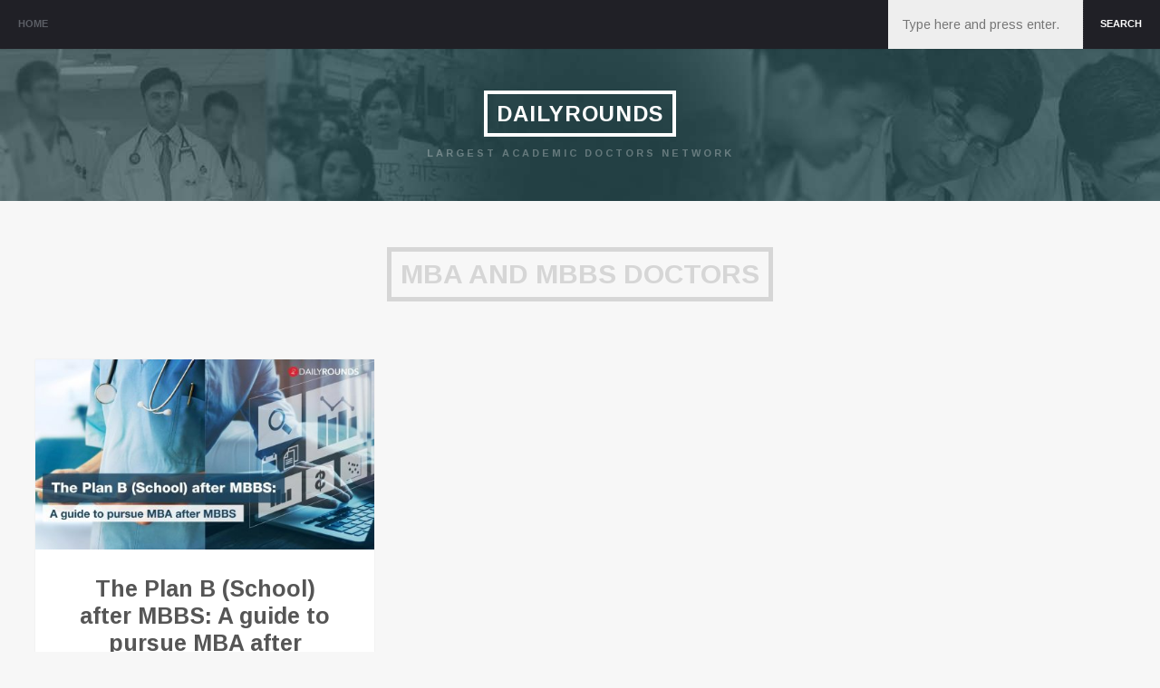

--- FILE ---
content_type: text/html; charset=UTF-8
request_url: https://www.dailyrounds.org/blog/tag/mba-and-mbbs-doctors/
body_size: 7534
content:
<!DOCTYPE html>
<html lang="en-US">
<head>
	<meta charset="UTF-8" />
	<meta name="viewport" content="width=device-width" />
	<title>mba and mbbs doctors Archives - DailyRounds</title>
	<link rel="profile" href="http://gmpg.org/xfn/11" />
	<link rel="pingback" href="https://www.dailyrounds.org/blog/xmlrpc.php" />

	
<!-- This site is optimized with the Yoast SEO plugin v13.1 - https://yoast.com/wordpress/plugins/seo/ -->
<meta name="robots" content="max-snippet:-1, max-image-preview:large, max-video-preview:-1"/>
<link rel="canonical" href="https://www.dailyrounds.org/blog/tag/mba-and-mbbs-doctors/" />
<meta property="og:locale" content="en_US" />
<meta property="og:type" content="object" />
<meta property="og:title" content="mba and mbbs doctors Archives - DailyRounds" />
<meta property="og:url" content="https://www.dailyrounds.org/blog/tag/mba-and-mbbs-doctors/" />
<meta property="og:site_name" content="DailyRounds" />
<meta name="twitter:card" content="summary_large_image" />
<meta name="twitter:title" content="mba and mbbs doctors Archives - DailyRounds" />
<script type='application/ld+json' class='yoast-schema-graph yoast-schema-graph--main'>{"@context":"https://schema.org","@graph":[{"@type":"WebSite","@id":"https://www.dailyrounds.org/blog/#website","url":"https://www.dailyrounds.org/blog/","name":"DailyRounds","inLanguage":"en-US","description":"Largest academic Doctors network","potentialAction":{"@type":"SearchAction","target":"https://www.dailyrounds.org/blog/?s={search_term_string}","query-input":"required name=search_term_string"}},{"@type":"CollectionPage","@id":"https://www.dailyrounds.org/blog/tag/mba-and-mbbs-doctors/#webpage","url":"https://www.dailyrounds.org/blog/tag/mba-and-mbbs-doctors/","name":"mba and mbbs doctors Archives - DailyRounds","isPartOf":{"@id":"https://www.dailyrounds.org/blog/#website"},"inLanguage":"en-US"}]}</script>
<!-- / Yoast SEO plugin. -->

<link rel='dns-prefetch' href='//fonts.googleapis.com' />
<link rel='dns-prefetch' href='//s.w.org' />
<link rel="alternate" type="application/rss+xml" title="DailyRounds &raquo; Feed" href="https://www.dailyrounds.org/blog/feed/" />
<link rel="alternate" type="application/rss+xml" title="DailyRounds &raquo; Comments Feed" href="https://www.dailyrounds.org/blog/comments/feed/" />
<link rel="alternate" type="application/rss+xml" title="DailyRounds &raquo; mba and mbbs doctors Tag Feed" href="https://www.dailyrounds.org/blog/tag/mba-and-mbbs-doctors/feed/" />
<!-- This site uses the Google Analytics by ExactMetrics plugin v6.2.2 - Using Analytics tracking - https://www.exactmetrics.com/ -->
<script type="text/javascript" data-cfasync="false">
	var em_version         = '6.2.2';
	var em_track_user      = true;
	var em_no_track_reason = '';
	
	var disableStr = 'ga-disable-UA-99221876-6';

	/* Function to detect opted out users */
	function __gaTrackerIsOptedOut() {
		return document.cookie.indexOf(disableStr + '=true') > -1;
	}

	/* Disable tracking if the opt-out cookie exists. */
	if ( __gaTrackerIsOptedOut() ) {
		window[disableStr] = true;
	}

	/* Opt-out function */
	function __gaTrackerOptout() {
	  document.cookie = disableStr + '=true; expires=Thu, 31 Dec 2099 23:59:59 UTC; path=/';
	  window[disableStr] = true;
	}

	if ( 'undefined' === typeof gaOptout ) {
		function gaOptout() {
			__gaTrackerOptout();
		}
	}
	
	if ( em_track_user ) {
		(function(i,s,o,g,r,a,m){i['GoogleAnalyticsObject']=r;i[r]=i[r]||function(){
			(i[r].q=i[r].q||[]).push(arguments)},i[r].l=1*new Date();a=s.createElement(o),
			m=s.getElementsByTagName(o)[0];a.async=1;a.src=g;m.parentNode.insertBefore(a,m)
		})(window,document,'script','//www.google-analytics.com/analytics.js','__gaTracker');

window.ga = __gaTracker;		__gaTracker('create', 'UA-99221876-6', 'auto');
		__gaTracker('set', 'forceSSL', true);
		__gaTracker('send','pageview');
		__gaTracker( function() { window.ga = __gaTracker; } );
	} else {
		console.log( "" );
		(function() {
			/* https://developers.google.com/analytics/devguides/collection/analyticsjs/ */
			var noopfn = function() {
				return null;
			};
			var noopnullfn = function() {
				return null;
			};
			var Tracker = function() {
				return null;
			};
			var p = Tracker.prototype;
			p.get = noopfn;
			p.set = noopfn;
			p.send = noopfn;
			var __gaTracker = function() {
				var len = arguments.length;
				if ( len === 0 ) {
					return;
				}
				var f = arguments[len-1];
				if ( typeof f !== 'object' || f === null || typeof f.hitCallback !== 'function' ) {
					console.log( 'Not running function __gaTracker(' + arguments[0] + " ....) because you are not being tracked. " + em_no_track_reason );
					return;
				}
				try {
					f.hitCallback();
				} catch (ex) {

				}
			};
			__gaTracker.create = function() {
				return new Tracker();
			};
			__gaTracker.getByName = noopnullfn;
			__gaTracker.getAll = function() {
				return [];
			};
			__gaTracker.remove = noopfn;
			window['__gaTracker'] = __gaTracker;
			window.ga = __gaTracker;		})();
		}
</script>
<!-- / Google Analytics by ExactMetrics -->
		<script type="text/javascript">
			window._wpemojiSettings = {"baseUrl":"https:\/\/s.w.org\/images\/core\/emoji\/12.0.0-1\/72x72\/","ext":".png","svgUrl":"https:\/\/s.w.org\/images\/core\/emoji\/12.0.0-1\/svg\/","svgExt":".svg","source":{"concatemoji":"https:\/\/www.dailyrounds.org\/blog\/wp-includes\/js\/wp-emoji-release.min.js?ver=5.3.2"}};
			!function(e,a,t){var r,n,o,i,p=a.createElement("canvas"),s=p.getContext&&p.getContext("2d");function c(e,t){var a=String.fromCharCode;s.clearRect(0,0,p.width,p.height),s.fillText(a.apply(this,e),0,0);var r=p.toDataURL();return s.clearRect(0,0,p.width,p.height),s.fillText(a.apply(this,t),0,0),r===p.toDataURL()}function l(e){if(!s||!s.fillText)return!1;switch(s.textBaseline="top",s.font="600 32px Arial",e){case"flag":return!c([127987,65039,8205,9895,65039],[127987,65039,8203,9895,65039])&&(!c([55356,56826,55356,56819],[55356,56826,8203,55356,56819])&&!c([55356,57332,56128,56423,56128,56418,56128,56421,56128,56430,56128,56423,56128,56447],[55356,57332,8203,56128,56423,8203,56128,56418,8203,56128,56421,8203,56128,56430,8203,56128,56423,8203,56128,56447]));case"emoji":return!c([55357,56424,55356,57342,8205,55358,56605,8205,55357,56424,55356,57340],[55357,56424,55356,57342,8203,55358,56605,8203,55357,56424,55356,57340])}return!1}function d(e){var t=a.createElement("script");t.src=e,t.defer=t.type="text/javascript",a.getElementsByTagName("head")[0].appendChild(t)}for(i=Array("flag","emoji"),t.supports={everything:!0,everythingExceptFlag:!0},o=0;o<i.length;o++)t.supports[i[o]]=l(i[o]),t.supports.everything=t.supports.everything&&t.supports[i[o]],"flag"!==i[o]&&(t.supports.everythingExceptFlag=t.supports.everythingExceptFlag&&t.supports[i[o]]);t.supports.everythingExceptFlag=t.supports.everythingExceptFlag&&!t.supports.flag,t.DOMReady=!1,t.readyCallback=function(){t.DOMReady=!0},t.supports.everything||(n=function(){t.readyCallback()},a.addEventListener?(a.addEventListener("DOMContentLoaded",n,!1),e.addEventListener("load",n,!1)):(e.attachEvent("onload",n),a.attachEvent("onreadystatechange",function(){"complete"===a.readyState&&t.readyCallback()})),(r=t.source||{}).concatemoji?d(r.concatemoji):r.wpemoji&&r.twemoji&&(d(r.twemoji),d(r.wpemoji)))}(window,document,window._wpemojiSettings);
		</script>
		<style type="text/css">
img.wp-smiley,
img.emoji {
	display: inline !important;
	border: none !important;
	box-shadow: none !important;
	height: 1em !important;
	width: 1em !important;
	margin: 0 .07em !important;
	vertical-align: -0.1em !important;
	background: none !important;
	padding: 0 !important;
}
</style>
	<link rel='stylesheet' id='wp-block-library-css'  href='https://www.dailyrounds.org/blog/wp-includes/css/dist/block-library/style.min.css?ver=5.3.2' type='text/css' media='all' />
<link rel='stylesheet' id='dashicons-css'  href='https://www.dailyrounds.org/blog/wp-includes/css/dashicons.min.css?ver=5.3.2' type='text/css' media='all' />
<link rel='stylesheet' id='post-views-counter-frontend-css'  href='https://www.dailyrounds.org/blog/wp-content/plugins/post-views-counter/css/frontend.css?ver=1.3.2' type='text/css' media='all' />
<link rel='stylesheet' id='publisher-style-css'  href='https://www.dailyrounds.org/blog/wp-content/themes/publisher/style.css?ver=5.3.2' type='text/css' media='all' />
<link rel='stylesheet' id='publisher-fontawesome-css-css'  href='https://www.dailyrounds.org/blog/wp-content/themes/publisher/inc/fonts/fontawesome/font-awesome.css?ver=4.0.3' type='text/css' media='all' />
<link rel='stylesheet' id='publisher-fonts-css'  href='//fonts.googleapis.com/css?family=Arimo%3A400%2C700%2C400italic%2C700italic&#038;subset=latin%2Clatin-ext' type='text/css' media='all' />
<link rel='stylesheet' id='wp-author-bio-css'  href='https://www.dailyrounds.org/blog/wp-content/plugins/wp-about-author/wp-about-author.css?ver=5.3.2' type='text/css' media='all' />
<script type='text/javascript'>
/* <![CDATA[ */
var exactmetrics_frontend = {"js_events_tracking":"true","download_extensions":"zip,mp3,mpeg,pdf,docx,pptx,xlsx,rar","inbound_paths":"[{\"path\":\"\\\/go\\\/\",\"label\":\"affiliate\"},{\"path\":\"\\\/recommend\\\/\",\"label\":\"affiliate\"}]","home_url":"https:\/\/www.dailyrounds.org\/blog","hash_tracking":"false"};
/* ]]> */
</script>
<script type='text/javascript' src='https://www.dailyrounds.org/blog/wp-content/plugins/google-analytics-dashboard-for-wp/assets/js/frontend.min.js?ver=6.2.2'></script>
<script type='text/javascript' src='https://www.dailyrounds.org/blog/wp-includes/js/jquery/jquery.js?ver=1.12.4-wp'></script>
<script type='text/javascript' src='https://www.dailyrounds.org/blog/wp-includes/js/jquery/jquery-migrate.min.js?ver=1.4.1'></script>
<link rel='https://api.w.org/' href='https://www.dailyrounds.org/blog/wp-json/' />
<link rel="EditURI" type="application/rsd+xml" title="RSD" href="https://www.dailyrounds.org/blog/xmlrpc.php?rsd" />
<link rel="wlwmanifest" type="application/wlwmanifest+xml" href="https://www.dailyrounds.org/blog/wp-includes/wlwmanifest.xml" /> 
<link rel="stylesheet" type="text/css" href="https://www.dailyrounds.org/blog/wp-content/plugins/pdf24-post-to-pdf/styles/cp/default_elbf.css" />
	<style type="text/css">
		a, .post-navigation a:hover,
		#secondary .widget ul li:before,
		#secondary .widget ul li:hover:before,
		.block-titles .entry-date:hover,
		#respond .required,
		#comments .comment-edit-link:hover,
		#single-tabs .single-tab-nav li.active i,
		#single-tabs .single-tab-nav li a:hover i,
		.author-posts li a:hover,
		#content .block-text blockquote p:before  {
			color: #469AF6;
		}

		pre:before,
		.widget_blog_subscription input[type="submit"],
		#secondary #searchsubmit,
		.ribbon,
		.edit-link,
		.page-links a,
		#commentform #submit,
		#comment-nav-below a,
		.search #content-wrap .site-navigation a,
		.author-posts li span,
		.contact-form input[type='submit'],
		#content input[type='submit'],
		#wp-calendar tr th  {
			background: #469AF6;
		}

			</style>
<script type="text/javascript">
(function(b,r,a,n,c,h,_,s,d,k){if(!b[n]||!b[n]._q){for(;s<_.length;)c(h,_[s++]);d=r.createElement(a);d.async=1;d.src="https://cdn.branch.io/branch-latest.min.js";k=r.getElementsByTagName(a)[0];k.parentNode.insertBefore(d,k);b[n]=h}})(window,document,"script","branch",function(b,r){b[r]=function(){b._q.push([r,arguments])}},{_q:[],_v:1},"addListener applyCode banner closeBanner creditHistory credits data deepview deepviewCta first getCode init link logout redeem referrals removeListener sendSMS setIdentity track validateCode".split(" "), 0);
branch.init('key_live_ogkJkBmyORVlSdWpi6PGtnlkDBicF0Ab');

var listener = function(event) {
    var banner_iframe = document.getElementById("branch-banner-iframe").contentWindow.document;
    var submit_btn = banner_iframe.getElementById("branch-sms-send");

    submit_btn.addEventListener('click', function(e){
        var phone_number = banner_iframe.getElementById("branch-sms-phone");
        var country_code = "+91"
        phone_number.value = country_code + phone_number.value;
        console.log(phone_number.value)
    });
}

branch.addListener('didShowBanner', listener);

branch.banner({
    icon: 'https://dhmbxeygs57ff.cloudfront.net/uploads/9c57f996aff04282bf559c61b50291cbx512x512.PNG',
    title: 'DailyRounds App - 30K+ cases & journals (Free)',
    description: '#1 Doctor’s app - Advert',
    openAppButtonText: 'Open',
    downloadAppButtonText: 'Download',
    sendLinkText: 'Send App Link',
    phonePreviewText: '(999)-999-9999',
    showiOS: true,
    showAndroid: true,
    showDesktop: true,
    iframe: true,
    disableHide: false,
    forgetHide: false,
    position: 'top',
    mobileSticky: true,
    desktopSticky: true,
    customCSS: '.title { color: #F00; }',
    rating: 4.7,
    reviewCount: 100000,
    theme: 'dark',
}, {});
</script><link rel="icon" href="https://www.dailyrounds.org/blog/wp-content/uploads/2020/10/cropped-favicon-32x32.png" sizes="32x32" />
<link rel="icon" href="https://www.dailyrounds.org/blog/wp-content/uploads/2020/10/cropped-favicon-192x192.png" sizes="192x192" />
<link rel="apple-touch-icon-precomposed" href="https://www.dailyrounds.org/blog/wp-content/uploads/2020/10/cropped-favicon-180x180.png" />
<meta name="msapplication-TileImage" content="https://www.dailyrounds.org/blog/wp-content/uploads/2020/10/cropped-favicon-270x270.png" />
	






 
<!-- app popup 


<script type="text/javascript" src="https://s3-ap-southeast-1.amazonaws.com/staticdr/vex-2.2.1/js/vex.combined.min.js"></script>
    <link rel="stylesheet" href="https://s3-ap-southeast-1.amazonaws.com/staticdr/vex-2.2.1/css/vex.css" />
    <link rel="stylesheet" href="https://s3-ap-southeast-1.amazonaws.com/staticdr/vex-2.2.1/css/vex-theme-wireframe.css" />
<link rel="stylesheet" type="text/css" href="https://s3-ap-southeast-1.amazonaws.com/staticdr/vex-2.2.1/css/csshake.css">
      
<style type="text/css">

.vex.vex-theme-wireframe .vex-content {
  position: inherit;
  bottom: 5%;
  left: 5%;
  width: 90%;
  height: 75%;
  font-size: 1.5em;
}
.vex.vex-theme-wireframe .vex-dialog-button.vex-last {
  margin-left: 1em;
}

</style>

  <script>

function createCookie() {

        //console.log("set cookie");
	var now = new Date();
	var time = now.getTime();
	time += 7*24*3600*1000;
	now.setTime(time);
	document.cookie = 
	'cxpopcd=' + true + 
	'; expires=' + now.toUTCString() + 
	';';
}


  jQuery(document).ready(function($) 
{
    var deviceAgent = navigator.userAgent.toLowerCase();
    var agentID = deviceAgent.match(/(iphone|ipod|ipad|android)/);
    
    if (agentID && (document.cookie.indexOf('cxpopcd=true') < 0)) 
    {

        vex.open({
  content: 'Did you install our Daily Round - Clinical Cases App? <br/><h1 style="margin-left: 1em;color: brown;">Install Now</h1> <div class="shake shake-little shake-constant"> <a href="//goo.gl/2ssbub" >  <img src="https://s3-ap-southeast-1.amazonaws.com/staticdr/image/play_Store_lg.png" alt= "Android" style="max-width:30em; max-height:20em;   margin: 0em 2em 0em 1.5em; " /></a> </div> <br/> <div class="shake shake-little shake-constant"> <a href="//goo.gl/60RWLE" > <img src="https://s3-ap-southeast-1.amazonaws.com/staticdr/image/app_store_lg.png" alt= "iphone" style="max-width:30em; max-height:20em;    margin:1em 2em 0em 1.5em;" /></a> </div>',
  className: 'vex-theme-wireframe',
  afterClose: function() {
    createCookie();
    //console.log(document.cookie)
    return 
  }
});

      
    }
});
  </script> 

App popup -->



</head>

<body class="archive tag tag-mba-and-mbbs-doctors tag-2191">


<div id="page">
	<div class="navigation-wrap clearfix">
		<div class="navigation-wrap-inside clearfix">
			<nav role="navigation" class="site-navigation main-navigation">
				<h1 class="assistive-text"><i class="fa fa-bars"></i> Menu</h1>
				<div class="assistive-text skip-link"><a href="#content">Skip to content</a></div>
				<div class="menu-menu-1-container"><ul id="menu-menu-1" class="menu"><li id="menu-item-515" class="menu-item menu-item-type-custom menu-item-object-custom menu-item-515"><a href="http://www.dailyrounds.org">Home</a></li>
</ul></div>			</nav><!-- .site-navigation .main-navigation -->

			<!-- Grab header icons template -->
			
			<div class="header-search">
				<ul class="toggle-icons">
					
					<li><a class="toggle-search" href="#" title="Search">Search</a></li>
				</ul>

				<div class="toggle-boxes">
					
					<div class="toggle-box toggle-box-search">
						<form method="get" action="https://www.dailyrounds.org/blog/" role="search">
							<label for="header-search-submit" class="assistive-text">Search</label>
							<input type="text" class="field" name="s" value="" placeholder="Type here and press enter." class="header-search-input" />
						</form>
					</div><!-- .toggle-box -->

				</div><!-- .toggle-boxes -->
			</div><!-- .header-search -->		</div><!-- .navigation-wrap-inside -->
	</div><!-- .navigation-wrap -->

	<header id="masthead" class="site-header" role="banner" style="background-image: url('https://www.dailyrounds.org/blog/wp-content/uploads/2015/02/trees22.jpg');">

		<div class="header-wrap">
			<div class="hgroup">
									<h1 class="site-title animated flipInY"><a href="https://www.dailyrounds.org/blog/" title="DailyRounds" rel="home">DailyRounds</a>
					</h1>
					<h2 class="site-description animated fadeIn">Largest academic Doctors network</h2>
							</div>
		</div><!-- .header-wrap -->
	</header><!-- #masthead .site-header -->
		<div id="main" class="site-main blocks-page clearfix">
			<div class="archive-title">
				<h1>
					mba and mbbs doctors				</h1>
			</div><!-- .archive-title -->

			<div id="primary">
				<div id="content" class="site-content" role="main">
					<!-- Grab Blocks Template -->
					
						<div class="block-container-wrap">
							<div class="block-container-inside clearfix">
								<section id="block-container">
									
									
<div class="post block animated fadeIn post-7621 type-post status-publish format-standard has-post-thumbnail hentry category-blog tag-can-i-do-mba-after-mbbs tag-can-i-take-mba-after-mbbs tag-can-mbbs-students-do-mba tag-career-options-for-doctors-after-mba tag-career-options-for-mbbs-students-after-mba tag-doctors-career-after-mba tag-doctors-mba tag-how-to-do-mba-after-mbbs tag-how-to-enroll-for-mba-after-mbbs tag-how-to-prepare-for-mba-after-mbbs tag-how-to-take-mba-after-mbbs tag-iim-doctors tag-is-it-good-to-do-mba-after-mbbs tag-is-mba-after-mbbs-a-good-option tag-isb-doctors tag-mba-after-mba-specialization tag-mba-after-mbbbs-in-india tag-mba-after-mbbs tag-mba-after-mbbs-career tag-mba-after-mbbs-cta tag-mba-after-mbbs-doctors-india tag-mba-after-mbbs-in-india tag-mba-after-mbbs-india tag-mba-after-mbbs-job tag-mba-after-mbbs-job-opportunity tag-mba-after-mbbs-quora tag-mba-after-mbbs-roles tag-mba-after-mbbs-salary tag-mba-after-mbbs-scope tag-mba-after-mbbs-specialisation tag-mba-after-md tag-mba-after-medicine tag-mba-and-mbbs-doctors tag-mba-and-mbbs-india tag-mba-by-doctors tag-mba-for-doctors tag-mba-for-healthcare tag-mba-model-for-mbbs-graduates tag-mba-model-for-mbbs-students tag-mbbs-and-mba tag-mbbs-doctors-do-mba tag-mbbs-mba tag-salary-of-mba-after-mbbs tag-taking-mba-after-mbbs tag-why-choose-mba-after-mbbs tag-why-mba-after-mbbs" data-postid="7621">
	
	<!-- uses the post format -->
	
<div class="block-standard post-7621 post type-post status-publish format-standard has-post-thumbnail hentry category-blog tag-can-i-do-mba-after-mbbs tag-can-i-take-mba-after-mbbs tag-can-mbbs-students-do-mba tag-career-options-for-doctors-after-mba tag-career-options-for-mbbs-students-after-mba tag-doctors-career-after-mba tag-doctors-mba tag-how-to-do-mba-after-mbbs tag-how-to-enroll-for-mba-after-mbbs tag-how-to-prepare-for-mba-after-mbbs tag-how-to-take-mba-after-mbbs tag-iim-doctors tag-is-it-good-to-do-mba-after-mbbs tag-is-mba-after-mbbs-a-good-option tag-isb-doctors tag-mba-after-mba-specialization tag-mba-after-mbbbs-in-india tag-mba-after-mbbs tag-mba-after-mbbs-career tag-mba-after-mbbs-cta tag-mba-after-mbbs-doctors-india tag-mba-after-mbbs-in-india tag-mba-after-mbbs-india tag-mba-after-mbbs-job tag-mba-after-mbbs-job-opportunity tag-mba-after-mbbs-quora tag-mba-after-mbbs-roles tag-mba-after-mbbs-salary tag-mba-after-mbbs-scope tag-mba-after-mbbs-specialisation tag-mba-after-md tag-mba-after-medicine tag-mba-and-mbbs-doctors tag-mba-and-mbbs-india tag-mba-by-doctors tag-mba-for-doctors tag-mba-for-healthcare tag-mba-model-for-mbbs-graduates tag-mba-model-for-mbbs-students tag-mbbs-and-mba tag-mbbs-doctors-do-mba tag-mbbs-mba tag-salary-of-mba-after-mbbs tag-taking-mba-after-mbbs tag-why-choose-mba-after-mbbs tag-why-mba-after-mbbs">
						<a class="block-thumb" href="https://www.dailyrounds.org/blog/mba-after-mbbs/" title="Permalink to The Plan B (School) after MBBS: A guide to pursue MBA after MBBS" rel="bookmark"><img width="500" height="281" src="https://www.dailyrounds.org/blog/wp-content/uploads/2022/07/The-Plan-B-School-after-MBBS-500x281.jpg" class="attachment-block-thumb size-block-thumb wp-post-image" alt="" srcset="https://www.dailyrounds.org/blog/wp-content/uploads/2022/07/The-Plan-B-School-after-MBBS-500x281.jpg 500w, https://www.dailyrounds.org/blog/wp-content/uploads/2022/07/The-Plan-B-School-after-MBBS-300x169.jpg 300w, https://www.dailyrounds.org/blog/wp-content/uploads/2022/07/The-Plan-B-School-after-MBBS-1024x576.jpg 1024w, https://www.dailyrounds.org/blog/wp-content/uploads/2022/07/The-Plan-B-School-after-MBBS-768x432.jpg 768w, https://www.dailyrounds.org/blog/wp-content/uploads/2022/07/The-Plan-B-School-after-MBBS.jpg 1280w" sizes="(max-width: 500px) 100vw, 500px" /></a>
			

	
<div class="block-titles-wrap">
	<div class="block-titles">
		
					<h2 class="block-entry-title"><a href="https://www.dailyrounds.org/blog/mba-after-mbbs/" rel="bookmark">The Plan B (School) after MBBS: A guide to pursue MBA after MBBS</a></h2>
			</div><!-- .block-titles -->

	<div class="block-text">
					<!-- Bring in galleries or objects before more tag -->
			<p>Having an MBA after MBBS can help guide doctors in a direction that may help them diversify academically &#038; professionally. </p>
			</div><!-- .block-text -->
</div><!-- .block-titles-wrap --></div>
	<div class="block-meta">
		<div class="block-comments">
			<a href="https://www.dailyrounds.org/blog/mba-after-mbbs/#single-tabs" title="Permalink to The Plan B (School) after MBBS: A guide to pursue MBA after MBBS comments"><i class="fa fa-comments"></i> 0</a>
		</div>

		<div class="block-author-link">
			<i class="icon-pencil"></i> <a href="https://www.dailyrounds.org/blog/author/kishan/" title="Posts by Kishan Shob" rel="author">Kishan Shob</a>		</div>

		<a class="block-permalink" href="https://www.dailyrounds.org/blog/mba-after-mbbs/" title="Permalink to The Plan B (School) after MBBS: A guide to pursue MBA after MBBS" rel="bookmark"><i class="fa fa-link"></i></a>
	</div><!-- .block-meta -->
</div><!-- .block -->
																										</section><!-- #block-container -->
							</div><!-- .block_container-inside -->
						</div><!-- .block_container-wrap -->				</div><!-- #content .site-content -->
			</div><!-- #primary .content-area -->
		</div><!-- #main .site-main -->


	</div><!-- #main .site-main -->

	<footer id="colophon" class="site-footer clearfix">
		<!-- Blocks Post Navigation -->
		
		<!-- Footer Text -->
		<div class="copyright">
			<div class="site-info">
				
				&copy; 2026 <a href="https://www.dailyrounds.org/blog">DailyRounds</a><span class="sep"> | </span>Largest academic Doctors network			</div><!-- .site-info -->
		</div>
	</footer><!-- #colophon .site-footer -->
</div><!-- #page .hfeed .site -->

<script type='text/javascript' src='https://www.dailyrounds.org/blog/wp-includes/js/imagesloaded.min.js?ver=3.2.0'></script>
<script type='text/javascript' src='https://www.dailyrounds.org/blog/wp-includes/js/masonry.min.js?ver=3.3.2'></script>
<script type='text/javascript' src='https://www.dailyrounds.org/blog/wp-includes/js/jquery/jquery.masonry.min.js?ver=3.1.2b'></script>
<script type='text/javascript'>
/* <![CDATA[ */
var publisher_bg_js_vars = {"bg_image":"disable"};
var publisher_custom_js_vars = {"bg_image_url":"https:\/\/www.dailyrounds.org\/blog\/wp-content\/uploads\/2022\/07\/The-Plan-B-School-after-MBBS.jpg"};
/* ]]> */
</script>
<script type='text/javascript' src='https://www.dailyrounds.org/blog/wp-content/themes/publisher/js/custom.js?ver=2.1.9'></script>
<script type='text/javascript' src='https://www.dailyrounds.org/blog/wp-content/themes/publisher/js/jquery.fitvids.js?ver=1.0.3'></script>
<script type='text/javascript' src='https://www.dailyrounds.org/blog/wp-includes/js/hoverIntent.min.js?ver=1.8.1'></script>
<script type='text/javascript' src='https://www.dailyrounds.org/blog/wp-content/themes/publisher/js/small-menu.js?ver=2.1.9'></script>
<script type='text/javascript' src='https://www.dailyrounds.org/blog/wp-content/themes/publisher/js/html5shiv.js?ver=3.6.2'></script>
<script type='text/javascript' src='https://www.dailyrounds.org/blog/wp-includes/js/wp-embed.min.js?ver=5.3.2'></script>


</body>
</html>

--- FILE ---
content_type: text/javascript; charset=utf-8
request_url: https://app.link/_r?sdk=web2.86.5&branch_key=key_live_ogkJkBmyORVlSdWpi6PGtnlkDBicF0Ab&callback=branch_callback__0
body_size: 66
content:
/**/ typeof branch_callback__0 === 'function' && branch_callback__0("1542023435609405281");

--- FILE ---
content_type: application/javascript
request_url: https://www.dailyrounds.org/blog/wp-content/themes/publisher/js/custom.js?ver=2.1.9
body_size: 1027
content:
jQuery(document).ready(function ($) {

	//Add JS class to html
	$( "html" ).addClass( "js" );

	//Fitvids
	$( ".block-text" ).fitVids();

	//Masonry blocks
	var $blocks = $( "#block-container" );

	$blocks.imagesLoaded( function() {
		$blocks.masonry({
			itemSelector: '.block'
		});

		// Fade blocks in after images are ready (prevents jumping and re-rendering)
		$( ".block" ).show();
	});

	$( window ).resize( function() {
		$blocks.masonry();
	});

	//If only one tab, hide tab navigation
	if ( $( ".single-tab-nav li" ).length < 2 ) {
		$( ".single-tab-nav li" ).remove();
	}

	//Single page tabs
	$( "#single-tabs > div").hide();
	$( "#single-tabs div:first" ).fadeIn( 50 );
	$( "#single-tabs ul li:first" ).addClass( "active" );

	$( "#single-tabs > ul > li a" ).click( function() {
		$( "#single-tabs ul li" ).removeClass( "active" );
		$( this ).parent().addClass( "active" );
		var currentTab = $(this).attr( "href" );
		$( "#single-tabs > div" ).fadeOut( 50 );
		$( currentTab ).fadeIn( 50 );
		return false;
	});

	// If the current page hash includes #tab-4, activate that tab to display share and like info.
	// This allows us to link directly to the Likes tab from each homepage block's 'Like' count
	if ( window.location.hash == "#tab-4" ) {
		$( "#single-tabs ul li" ).removeClass( "active" );
		$( ".single-tab-nav .tab-likes" ).addClass( "active" );
		$( "#single-tabs > div" ).hide();
		$( "#tab-4" ).show();
	}

	// Layout posts that arrive via infinite scroll
	infinite_count = 0;
	$( document.body ).on( 'post-load', function () {

		infinite_count = infinite_count + 1;

		// Show the blocks
		$( ".block" ).show();

		// Run Fitvid
		$( ".block-text" ).fitVids();

		var $newItems = $( '#infinite-view-' + infinite_count + ' .block' );
		$newItems.hide();

		$blocks.imagesLoaded( function() {
			$blocks.masonry( "appended", $newItems, true ).masonry( "reloadItems" ).masonry( "layout" );
			$newItems.fadeIn();
		});

	});

	//Header Toggles

	//Add active class
	$( ".toggle-icons li:first-child a" ).addClass( "current" );

	// Hide Toggles
	$( ".toggle-icons a" ).click( function() {
		$( ".toggle-box" ).hide();
		$( ".toggle-icons a" ).removeClass( "current" );
		return false;
	});

	// Links Toggle
	$( ".toggle-social" ).click( function() {
		$( ".toggle-box-social" ).fadeToggle( 150 );
		$( this ).addClass( "current" );
		return false;
	});

	// Search Toggle
	$( ".toggle-search" ).click( function() {
		$( ".toggle-box-search" ).fadeToggle( 150 );
		$( this ).addClass( "current" );
		$( ".search-field" ).focus();
		return false;
	});

	// Backstretch
	if ( ( publisher_bg_js_vars.bg_image ) == 'enable' && ( publisher_custom_js_vars.bg_image_url ) ) {
		$.backstretch( publisher_custom_js_vars.bg_image_url, { speed: 300 } );
	}

	// Drop menu
	$( ".navigation-wrap .main-navigation ul li" ).hoverIntent( {
		over:navover,
		out:navout,
		timeout:400
	} );

	function navover() {
		$( this ).children( "ul" ).show();
	}
	function navout() {
		$( this ).children( "ul" ).hide();
	}

});